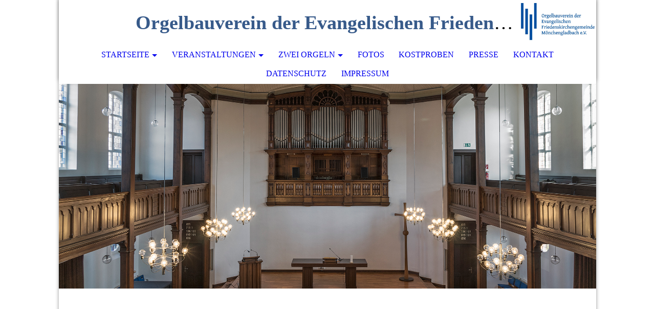

--- FILE ---
content_type: text/html; charset=utf-8
request_url: https://orgeln-friedenskirche-moenchengladbach.de/Startseite/Spenden-Barometer/
body_size: 23141
content:
<!DOCTYPE html><html lang="de"><head><meta http-equiv="Content-Type" content="text/html; charset=UTF-8"><title>Orgeln-friedenskirche-moenchengladbach.de - Spenden-Barometer </title><meta name="description" content="Web-Seite des Orgelbauvereins: Die historische Orgel der Friedenskirche Mönchengladbach wurde 1904 von der Firma Seifert fertiggestellt und 2020 von Orgelbau Scholz restauriert."><meta name="keywords" content="Seifert-Orgel, Orgelbauverein, Friedenskirche, Friedenskirche Mönchengladbach, Orgellandschaft Niederrhein, romantische Orgel, historische Orgel, Orgel Mönchengladbach, Friedenskirchengemeinde, Margarethenstraße 20, Mönchengladbach-Eicken"><link href="http://510914296.swh.strato-hosting.eu/Startseite/Spenden-Barometer/" rel="canonical"><meta content="Orgeln-friedenskirche-moenchengladbach.de - Spenden-Barometer " property="og:title"><meta content="website" property="og:type"><meta content="http://510914296.swh.strato-hosting.eu/Startseite/Spenden-Barometer/" property="og:url"><meta content="https://orgeln-friedenskirche-moenchengladbach.de/.cm4all/uproc.php/0/Logo%20Favion.jpg" property="og:image"/><script>
              window.beng = window.beng || {};
              window.beng.env = {
                language: "en",
                country: "US",
                mode: "deploy",
                context: "page",
                pageId: "000005808869",
                pageLanguage: "de",
                skeletonId: "",
                scope: "1908989",
                isProtected: false,
                navigationText: "Spenden-Barometer ",
                instance: "1",
                common_prefix: "https://strato-editor.com",
                design_common: "https://strato-editor.com/beng/designs/",
                design_template: "sys/cm_dh_073",
                path_design: "https://strato-editor.com/beng/designs/data/sys/cm_dh_073/",
                path_res: "https://strato-editor.com/res/",
                path_bengres: "https://strato-editor.com/beng/res/",
                masterDomain: "",
                preferredDomain: "",
                preprocessHostingUri: function(uri) {
                  
                    return uri || "";
                  
                },
                hideEmptyAreas: true
              };
            </script><script xmlns="http://www.w3.org/1999/xhtml" src="https://strato-editor.com/cm4all-beng-proxy/beng-proxy.js"></script><link xmlns="http://www.w3.org/1999/xhtml" rel="stylesheet" href="https://strato-editor.com/.cm4all/e/static/3rdparty/font-awesome/css/font-awesome.min.css"></link><link rel="stylesheet" type="text/css" href="https://strato-editor.com/.cm4all/res/static/libcm4all-js-widget/3.89.7/css/widget-runtime.css" />
<link rel="stylesheet" type="text/css" href="https://strato-editor.com/.cm4all/res/static/beng-editor/5.3.138/css/deploy.css" />
<link rel="stylesheet" type="text/css" href="https://strato-editor.com/.cm4all/res/static/libcm4all-js-widget/3.89.7/css/slideshow-common.css" />
<script src="https://strato-editor.com/.cm4all/res/static/jquery-1.7/jquery.js"></script><script src="https://strato-editor.com/.cm4all/res/static/prototype-1.7.3/prototype.js"></script><script src="https://strato-editor.com/.cm4all/res/static/jslib/1.4.1/js/legacy.js"></script><script src="https://strato-editor.com/.cm4all/res/static/libcm4all-js-widget/3.89.7/js/widget-runtime.js"></script>
<script src="https://strato-editor.com/.cm4all/res/static/libcm4all-js-widget/3.89.7/js/slideshow-common.js"></script>
<script src="https://strato-editor.com/.cm4all/res/static/beng-editor/5.3.138/js/deploy.js"></script>
<script type="text/javascript" src="https://strato-editor.com/.cm4all/uro/assets/js/uro-min.js"></script><meta name="viewport" content="width=device-width, initial-scale=1"><link rel="stylesheet" type="text/css" href="https://strato-editor.com/.cm4all/designs/static/sys/cm_dh_073/1767916832.0390944/css/main.css"><link rel="stylesheet" type="text/css" href="https://strato-editor.com/.cm4all/designs/static/sys/cm_dh_073/1767916832.0390944/css/responsive.css"><link rel="stylesheet" type="text/css" href="https://strato-editor.com/.cm4all/designs/static/sys/cm_dh_073/1767916832.0390944/css/cm-templates-global-style.css"><script type="text/javascript" language="javascript" src="https://strato-editor.com/.cm4all/designs/static/sys/cm_dh_073/1767916832.0390944/js/fix_sidebar.js"></script><script type="text/javascript" language="javascript" src="https://strato-editor.com/.cm4all/designs/static/sys/cm_dh_073/1767916832.0390944/js/effects.js"></script><script type="text/javascript" language="javascript" src="https://strato-editor.com/.cm4all/designs/static/sys/cm_dh_073/1767916832.0390944/js/parallax.js"></script><script type="text/javascript" language="javascript" src="https://strato-editor.com/.cm4all/designs/static/sys/cm_dh_073/1767916832.0390944/js/cm_template-focus-point.js"></script><script type="text/javascript" language="javascript" src="https://strato-editor.com/.cm4all/designs/static/sys/cm_dh_073/1767916832.0390944/js/cm-templates-global-script.js"></script><!--$Id: template.xsl 1832 2012-03-01 10:37:09Z dominikh $--><link href="/.cm4all/handler.php/vars.css?v=20260111112139" type="text/css" rel="stylesheet"><style type="text/css">.cm-logo {background-image: url("/.cm4all/uproc.php/0/.Logo-rgb_4zeilig%20blau_1.jpg/picture-1200?_=17598887c78");
        background-position: 50% 77%;
background-size: 115% auto;
background-repeat: no-repeat;
      }</style><script type="text/javascript">window.cmLogoWidgetId = "STRATP_cm4all_com_widgets_Logo_31129350";
            window.cmLogoGetCommonWidget = function (){
                return new cm4all.Common.Widget({
            base    : "/Startseite/Spenden-Barometer/index.php/",
            session : "",
            frame   : "",
            path    : "STRATP_cm4all_com_widgets_Logo_31129350"
        })
            };
            window.logoConfiguration = {
                "cm-logo-x" : "50%",
        "cm-logo-y" : "77%",
        "cm-logo-v" : "2.0",
        "cm-logo-w" : "115%",
        "cm-logo-h" : "auto",
        "cm-logo-di" : "sys/cm_dh_073",
        "cm-logo-u" : "uro-service://",
        "cm-logo-k" : "%7B%22serviceId%22%3A%220%22%2C%22path%22%3A%22%2F%22%2C%22name%22%3A%22Logo-rgb_4zeilig%20blau_1.jpg%22%2C%22type%22%3A%22image%2Fjpeg%22%2C%22size%22%3A%22315255%22%2C%22start%22%3A%2217598887c78%22%2C%22width%22%3A%221417%22%2C%22height%22%3A%22827%22%7D",
        "cm-logo-bc" : "",
        "cm-logo-ln" : "",
        "cm-logo-ln$" : "",
        "cm-logo-hi" : false
        ,
        _logoBaseUrl : "uro-service:\/\/",
        _logoPath : "%7B%22serviceId%22%3A%220%22%2C%22path%22%3A%22%2F%22%2C%22name%22%3A%22Logo-rgb_4zeilig%20blau_1.jpg%22%2C%22type%22%3A%22image%2Fjpeg%22%2C%22size%22%3A%22315255%22%2C%22start%22%3A%2217598887c78%22%2C%22width%22%3A%221417%22%2C%22height%22%3A%22827%22%7D"
        };
          jQuery(document).ready(function() {
            var logoElement = jQuery(".cm-logo");
            logoElement.attr("role", "img");
            logoElement.attr("tabindex", "0");
            logoElement.attr("aria-label", "logo");
          });
        </script><link rel="shortcut icon" type="image/png" href="/.cm4all/sysdb/favicon/icon-32x32_9114033.png"/><link rel="shortcut icon" sizes="196x196" href="/.cm4all/sysdb/favicon/icon-196x196_9114033.png"/><link rel="apple-touch-icon" sizes="180x180" href="/.cm4all/sysdb/favicon/icon-180x180_9114033.png"/><link rel="apple-touch-icon" sizes="120x120" href="/.cm4all/sysdb/favicon/icon-120x120_9114033.png"/><link rel="apple-touch-icon" sizes="152x152" href="/.cm4all/sysdb/favicon/icon-152x152_9114033.png"/><link rel="apple-touch-icon" sizes="76x76" href="/.cm4all/sysdb/favicon/icon-76x76_9114033.png"/><meta name="msapplication-square70x70logo" content="/.cm4all/sysdb/favicon/icon-70x70_9114033.png"/><meta name="msapplication-square150x150logo" content="/.cm4all/sysdb/favicon/icon-150x150_9114033.png"/><meta name="msapplication-square310x310logo" content="/.cm4all/sysdb/favicon/icon-310x310_9114033.png"/><link rel="shortcut icon" type="image/png" href="/.cm4all/sysdb/favicon/icon-48x48_9114033.png"/><link rel="shortcut icon" type="image/png" href="/.cm4all/sysdb/favicon/icon-96x96_9114033.png"/><style id="cm_table_styles"></style><style id="cm_background_queries"></style><script type="application/x-cm4all-cookie-consent" data-code=""></script></head><body ondrop="return false;" class=" device-desktop cm-deploy cm-deploy-342 cm-deploy-4x"><div class="cm-background" data-cm-qa-bg="image"></div><div class="cm-background-video" data-cm-qa-bg="video"></div><div class="cm-background-effects" data-cm-qa-bg="effect"></div><div class="cm-templates-container"><nav class="navigation_wrapper nav_mob" id="cm_navigation"><div class="logo_wrapper"><div class="cm-logo"> </div></div><ul id="cm_mainnavigation"><li id="cm_navigation_pid_4513922" class="cm_current cm_has_subnavigation"><a title="Startseite" href="/Startseite/" class="cm_anchor">Startseite</a><ul class="cm_subnavigation" id="cm_subnavigation_pid_4513922"><li id="cm_navigation_pid_5810057"><a title="Adresse Lageplan" href="/Startseite/Adresse-Lageplan/" class="cm_anchor">Adresse Lageplan</a></li><li id="cm_navigation_pid_5808869" class="cm_current"><a title="Spenden-Barometer " href="/Startseite/Spenden-Barometer/" class="cm_anchor">Spenden-Barometer </a></li><li id="cm_navigation_pid_4514625"><a title="Unterstützung" href="/Startseite/Unterstuetzung/" class="cm_anchor">Unterstützung</a></li></ul></li><li id="cm_navigation_pid_4513921" class="cm_has_subnavigation"><a title="Veranstaltungen" href="/Veranstaltungen/" class="cm_anchor">Veranstaltungen</a><ul class="cm_subnavigation" id="cm_subnavigation_pid_4513921"><li id="cm_navigation_pid_8769513"><a title="03.05.2026 Orgelfahrt " href="/Veranstaltungen/03-05-2026-Orgelfahrt/" class="cm_anchor">03.05.2026 Orgelfahrt </a></li><li id="cm_navigation_pid_4514621"><a title="Rückblick" href="/Veranstaltungen/Rueckblick/" class="cm_anchor">Rückblick</a></li></ul></li><li id="cm_navigation_pid_5811112" class="cm_has_subnavigation"><a title="Zwei Orgeln" href="/Zwei-Orgeln/" class="cm_anchor">Zwei Orgeln</a><ul class="cm_subnavigation" id="cm_subnavigation_pid_5811112"><li id="cm_navigation_pid_4514623"><a title="Informationen" href="/Zwei-Orgeln/Informationen/" class="cm_anchor">Informationen</a></li><li id="cm_navigation_pid_5811113"><a title="Grafik" href="/Zwei-Orgeln/Grafik/" class="cm_anchor">Grafik</a></li><li id="cm_navigation_pid_4514624"><a title="Fachwelt" href="/Zwei-Orgeln/Fachwelt/" class="cm_anchor">Fachwelt</a></li><li id="cm_navigation_pid_4513920"><a title="Geschichte" href="/Zwei-Orgeln/Geschichte/" class="cm_anchor">Geschichte</a></li><li id="cm_navigation_pid_5811364"><a title="Orgeln Niederrhein" href="/Zwei-Orgeln/Orgeln-Niederrhein/" class="cm_anchor">Orgeln Niederrhein</a></li></ul></li><li id="cm_navigation_pid_4514622"><a title="Fotos" href="/Fotos/" class="cm_anchor">Fotos</a></li><li id="cm_navigation_pid_4543205"><a title="Kostproben" href="/Kostproben/" class="cm_anchor">Kostproben</a></li><li id="cm_navigation_pid_4525957"><a title="Presse" href="/Presse/" class="cm_anchor">Presse</a></li><li id="cm_navigation_pid_4513919"><a title="Kontakt" href="/Kontakt/" class="cm_anchor">Kontakt</a></li><li id="cm_navigation_pid_4514626"><a title="Datenschutz" href="/Datenschutz/" class="cm_anchor">Datenschutz</a></li><li id="cm_navigation_pid_4513918"><a title="Impressum" href="/Impressum/" class="cm_anchor">Impressum</a></li></ul></nav><div class="page_wrapper"><header class="head_wrapper cm_can_be_empty" onmouseover="javascript:jQuery('.navigation_wrapper').addClass('open_navigation');" onmouseout="javascript:jQuery('.navigation_wrapper').removeClass('open_navigation');"><div class="head_elements"><div class="toggle_navigation"><a href="javascript:void(0);" class="toggle_navigation btn" onclick="jQuery('body').toggleClass('pinned');"><i class="fa fa-th"></i> </a></div><div class="title_wrapper cm_can_be_empty"><div class="title cm_can_be_empty cm-templates-heading__title" id="title" style=""><span style="font-size: 16px; font-family: Cardo;"><span style="color: #375a8a; font-weight: 700;">Orgelbauverein der Evangelischen Friedenskirchengemeinde</span><span style="color: #375a8a; font-weight: 700;"> </span><span style="color: #375a8a; font-weight: 700;"> Mönchengladbach e.V.</span><span style="color: #375a8a;"> </span></span></div></div><div class="logo_wrapper nav_desk"><div class="cm_can_be_empty cm-logo" id="logo"> </div></div></div><nav class="navigation_wrapper nav_desk" id="cm_navigation"><ul id="cm_mainnavigation"><li id="cm_navigation_pid_4513922" class="cm_current cm_has_subnavigation"><a title="Startseite" href="/Startseite/" class="cm_anchor">Startseite</a><ul class="cm_subnavigation" id="cm_subnavigation_pid_4513922"><li id="cm_navigation_pid_5810057"><a title="Adresse Lageplan" href="/Startseite/Adresse-Lageplan/" class="cm_anchor">Adresse Lageplan</a></li><li id="cm_navigation_pid_5808869" class="cm_current"><a title="Spenden-Barometer " href="/Startseite/Spenden-Barometer/" class="cm_anchor">Spenden-Barometer </a></li><li id="cm_navigation_pid_4514625"><a title="Unterstützung" href="/Startseite/Unterstuetzung/" class="cm_anchor">Unterstützung</a></li></ul></li><li id="cm_navigation_pid_4513921" class="cm_has_subnavigation"><a title="Veranstaltungen" href="/Veranstaltungen/" class="cm_anchor">Veranstaltungen</a><ul class="cm_subnavigation" id="cm_subnavigation_pid_4513921"><li id="cm_navigation_pid_8769513"><a title="03.05.2026 Orgelfahrt " href="/Veranstaltungen/03-05-2026-Orgelfahrt/" class="cm_anchor">03.05.2026 Orgelfahrt </a></li><li id="cm_navigation_pid_4514621"><a title="Rückblick" href="/Veranstaltungen/Rueckblick/" class="cm_anchor">Rückblick</a></li></ul></li><li id="cm_navigation_pid_5811112" class="cm_has_subnavigation"><a title="Zwei Orgeln" href="/Zwei-Orgeln/" class="cm_anchor">Zwei Orgeln</a><ul class="cm_subnavigation" id="cm_subnavigation_pid_5811112"><li id="cm_navigation_pid_4514623"><a title="Informationen" href="/Zwei-Orgeln/Informationen/" class="cm_anchor">Informationen</a></li><li id="cm_navigation_pid_5811113"><a title="Grafik" href="/Zwei-Orgeln/Grafik/" class="cm_anchor">Grafik</a></li><li id="cm_navigation_pid_4514624"><a title="Fachwelt" href="/Zwei-Orgeln/Fachwelt/" class="cm_anchor">Fachwelt</a></li><li id="cm_navigation_pid_4513920"><a title="Geschichte" href="/Zwei-Orgeln/Geschichte/" class="cm_anchor">Geschichte</a></li><li id="cm_navigation_pid_5811364"><a title="Orgeln Niederrhein" href="/Zwei-Orgeln/Orgeln-Niederrhein/" class="cm_anchor">Orgeln Niederrhein</a></li></ul></li><li id="cm_navigation_pid_4514622"><a title="Fotos" href="/Fotos/" class="cm_anchor">Fotos</a></li><li id="cm_navigation_pid_4543205"><a title="Kostproben" href="/Kostproben/" class="cm_anchor">Kostproben</a></li><li id="cm_navigation_pid_4525957"><a title="Presse" href="/Presse/" class="cm_anchor">Presse</a></li><li id="cm_navigation_pid_4513919"><a title="Kontakt" href="/Kontakt/" class="cm_anchor">Kontakt</a></li><li id="cm_navigation_pid_4514626"><a title="Datenschutz" href="/Datenschutz/" class="cm_anchor">Datenschutz</a></li><li id="cm_navigation_pid_4513918"><a title="Impressum" href="/Impressum/" class="cm_anchor">Impressum</a></li></ul></nav></header><div class="spacer"></div><div class="cm-kv-0 cm-template-keyvisual__media cm_can_be_empty" id="keyvisual" data-parallax="scroll" data-image-src="" data-speed="0.2"></div><div class="main_wrapper cm-template-content"><div class="subtitle_wrapper"><div class="subtitle cm_can_be_empty cm-templates-heading__subtitle" id="subtitle" style=""> </div></div><main class="content_main_dho cm-template-content__main cm-templates-text" data-cm-hintable="yes"><p><br></p><p><br></p><p style="text-align: center;"><strong><span style="font-size: 24px; font-family: Palatino, serif;"><span style='font-family: "Cardo";'>S</span>pendenbarometer: € 82.302 (06.08.2025)<br></span></strong></p><p style="text-align: center;"><br><span style="font-size: 18px; font-family: Cardo;">Die Website ist im März 2018 erstellt worden, letztes Update 10.01.2026</span></p><div id="cm_bottom_clearer" style="clear: both;" contenteditable="false"></div></main><div class="sidebar_wrapper cm_can_be_empty"><aside class="sidebar cm_can_be_empty" id="widgetbar_site_1" data-cm-hintable="yes"><p style="text-align: right;"><br></p></aside><aside class="sidebar cm_can_be_empty" id="widgetbar_page_1" data-cm-hintable="yes"><p> </p></aside><aside class="sidebar cm_can_be_empty" id="widgetbar_page_2" data-cm-hintable="yes"><p> </p></aside><aside class="sidebar cm_can_be_empty" id="widgetbar_site_2" data-cm-hintable="yes"><p> </p><p> </p></aside></div></div><footer class="footer_wrapper blur cm_can_be_empty" id="footer" data-cm-hintable="yes"> </footer></div><div class="scrollup"><a href="javascript:void(0);" onclick="goToByScroll('.page_wrapper');"><i class="fa fa-angle-up"></i></a></div></div><script type="text/javascript" language="javascript">
  calcheader();
    </script><div class="cm_widget_anchor"><a name="STRATP_cm4all_com_widgets_CookiePolicy_31129351" id="widgetanchor_STRATP_cm4all_com_widgets_CookiePolicy_31129351"><!--cm4all.com.widgets.CookiePolicy--></a></div><script data-tracking="true" data-cookie-settings-enabled="false" src="/.cm4all/widgetres.php/cm4all.com.widgets.CookiePolicy/show.js?v=3.3.38" defer="defer" id="cookieSettingsScript"></script><noscript ><div style="position:absolute;bottom:0;" id="statdiv"><img alt="" height="1" width="1" src="https://strato-editor.com/.cm4all/_pixel.img?site=1948654-RdsQSyrV&amp;page=pid_5808869&amp;path=%2FStartseite%2FSpenden-Barometer%2Findex.php%2F&amp;nt=Spenden-Barometer+"/></div></noscript><script  type="text/javascript">//<![CDATA[
            document.body.insertAdjacentHTML('beforeend', '<div style="position:absolute;bottom:0;" id="statdiv"><img alt="" height="1" width="1" src="https://strato-editor.com/.cm4all/_pixel.img?site=1948654-RdsQSyrV&amp;page=pid_5808869&amp;path=%2FStartseite%2FSpenden-Barometer%2Findex.php%2F&amp;nt=Spenden-Barometer+&amp;domain='+escape(document.location.hostname)+'&amp;ref='+escape(document.referrer)+'"/></div>');
        //]]></script><div style="display: none;" id="keyvisualWidgetVideosContainer"></div><style type="text/css">.cm-kv-0 {
background-position: 49.46146307241945% 72.49537876674107%;
background-repeat: no-repeat;
}
            @media(min-width: 100px), (min-resolution: 72dpi), (-webkit-min-device-pixel-ratio: 1) {.cm-kv-0{background-image:url("/.cm4all/uproc.php/0/.Friedenskirche-Kirchraum-2000%20.jpg/picture-200?_=175b1017699");}}@media(min-width: 100px), (min-resolution: 144dpi), (-webkit-min-device-pixel-ratio: 2) {.cm-kv-0{background-image:url("/.cm4all/uproc.php/0/.Friedenskirche-Kirchraum-2000%20.jpg/picture-400?_=175b1017699");}}@media(min-width: 200px), (min-resolution: 72dpi), (-webkit-min-device-pixel-ratio: 1) {.cm-kv-0{background-image:url("/.cm4all/uproc.php/0/.Friedenskirche-Kirchraum-2000%20.jpg/picture-400?_=175b1017699");}}@media(min-width: 200px), (min-resolution: 144dpi), (-webkit-min-device-pixel-ratio: 2) {.cm-kv-0{background-image:url("/.cm4all/uproc.php/0/.Friedenskirche-Kirchraum-2000%20.jpg/picture-800?_=175b1017699");}}@media(min-width: 400px), (min-resolution: 72dpi), (-webkit-min-device-pixel-ratio: 1) {.cm-kv-0{background-image:url("/.cm4all/uproc.php/0/.Friedenskirche-Kirchraum-2000%20.jpg/picture-800?_=175b1017699");}}@media(min-width: 400px), (min-resolution: 144dpi), (-webkit-min-device-pixel-ratio: 2) {.cm-kv-0{background-image:url("/.cm4all/uproc.php/0/.Friedenskirche-Kirchraum-2000%20.jpg/picture-1200?_=175b1017699");}}@media(min-width: 600px), (min-resolution: 72dpi), (-webkit-min-device-pixel-ratio: 1) {.cm-kv-0{background-image:url("/.cm4all/uproc.php/0/.Friedenskirche-Kirchraum-2000%20.jpg/picture-1200?_=175b1017699");}}@media(min-width: 600px), (min-resolution: 144dpi), (-webkit-min-device-pixel-ratio: 2) {.cm-kv-0{background-image:url("/.cm4all/uproc.php/0/.Friedenskirche-Kirchraum-2000%20.jpg/picture-1600?_=175b1017699");}}@media(min-width: 800px), (min-resolution: 72dpi), (-webkit-min-device-pixel-ratio: 1) {.cm-kv-0{background-image:url("/.cm4all/uproc.php/0/.Friedenskirche-Kirchraum-2000%20.jpg/picture-1600?_=175b1017699");}}@media(min-width: 800px), (min-resolution: 144dpi), (-webkit-min-device-pixel-ratio: 2) {.cm-kv-0{background-image:url("/.cm4all/uproc.php/0/.Friedenskirche-Kirchraum-2000%20.jpg/picture-2600?_=175b1017699");}}
</style><style type="text/css">
			#keyvisual {
				overflow: hidden;
			}
			.kv-video-wrapper {
				width: 100%;
				height: 100%;
				position: relative;
			}
			</style><script type="text/javascript">
				jQuery(document).ready(function() {
					function moveTempVideos(slideshow, isEditorMode) {
						var videosContainer = document.getElementById('keyvisualWidgetVideosContainer');
						if (videosContainer) {
							while (videosContainer.firstChild) {
								var div = videosContainer.firstChild;
								var divPosition = div.className.substring('cm-kv-0-tempvideo-'.length);
								if (isEditorMode && parseInt(divPosition) > 1) {
									break;
								}
								videosContainer.removeChild(div);
								if (div.nodeType == Node.ELEMENT_NODE) {
									var pos = '';
									if (slideshow) {
										pos = '-' + divPosition;
									}
									var kv = document.querySelector('.cm-kv-0' + pos);
									if (kv) {
										if (!slideshow) {
											var wrapperDiv = document.createElement("div"); 
											wrapperDiv.setAttribute("class", "kv-video-wrapper");
											kv.insertBefore(wrapperDiv, kv.firstChild);
											kv = wrapperDiv;
										}
										while (div.firstChild) {
											kv.appendChild(div.firstChild);
										}
										if (!slideshow) {
											break;
										}
									}
								}
							}
						}
					}

					function kvClickAction(mode, href) {
						if (mode == 'internal') {
							if (!window.top.syntony || !/_home$/.test(window.top.syntony.bifmState)) {
								window.location.href = href;
							}
						} else if (mode == 'external') {
							var a = document.createElement('a');
							a.href = href;
							a.target = '_blank';
							a.rel = 'noreferrer noopener';
							a.click();
						}
					}

					var keyvisualElement = jQuery("[cm_type=keyvisual]");
					if(keyvisualElement.length == 0){
						keyvisualElement = jQuery("#keyvisual");
					}
					if(keyvisualElement.length == 0){
						keyvisualElement = jQuery("[class~=cm-kv-0]");
					}
				
						keyvisualElement.attr("role", "img");
						keyvisualElement.attr("tabindex", "0");
						keyvisualElement.attr("aria-label", "hauptgrafik");
					
							keyvisualElement.click(kvClickAction.bind(window, 'internal', '/Veranstaltungen/')).css("cursor", "pointer");
						
					moveTempVideos(false, false);
					var video = document.querySelector('#keyvisual video');
					if (video) {
						video.play();
					}
				
			});
		</script></body></html>
